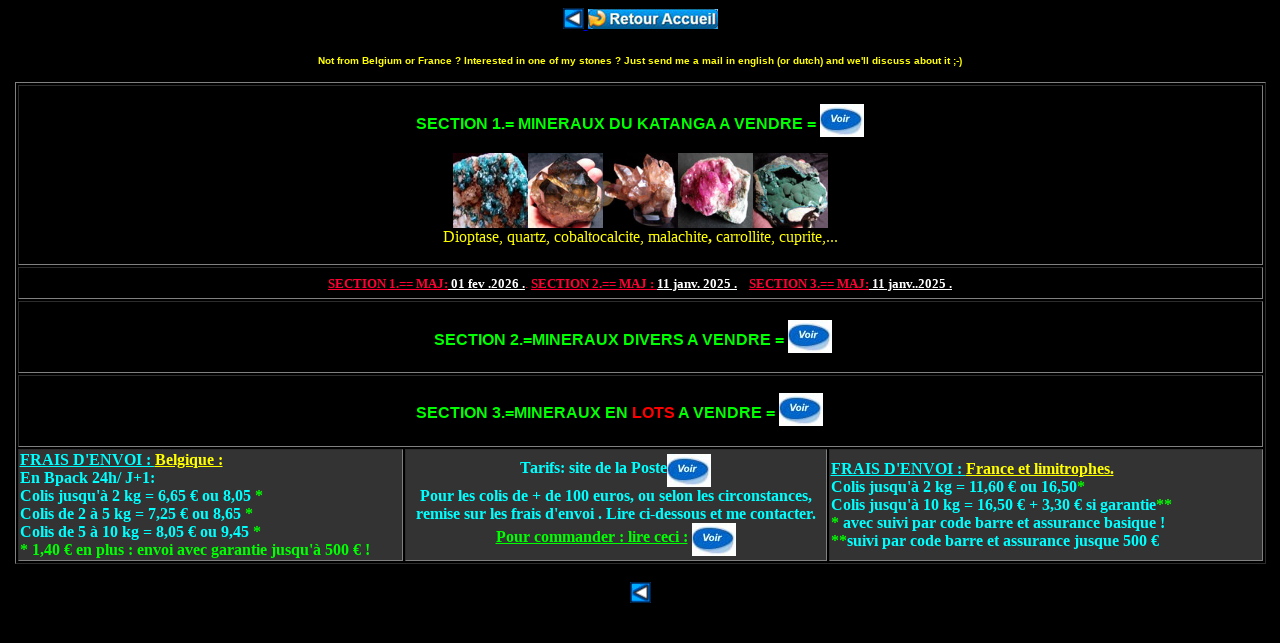

--- FILE ---
content_type: text/html
request_url: http://jdmineraux.be/html/annonce.htm
body_size: 1627
content:
<html>
<head>
<title>ANNONCE</title>
<meta http-equiv="Content-Type" content="text/html; charset=iso-8859-1">
</head>

<body bgcolor="#000000">
<p align="center"><a href="../ecran.htm"><img src="../images/retour.gif" width="21" height="21" border="0"> </a><font size="1" face="Verdana, Arial, Helvetica, sans-serif" color="#33FF33"><b> <a href="http://www.jdmineraux.be" target="_blank"><img src="../images/retoursite.JPG" width="130" height="20" border="0"></a><br>
  </b></font><font size="1" face="Verdana, Arial, Helvetica, sans-serif" color="#FFFFFF"><b><br>
  <br>
  <font color="#FFFF00">Not from Belgium or France ? Interested in one of my stones 
? Just send me a mail in english (or dutch) and we'll discuss about it ;-)</font></b></font> </p>
<div align="center"> 
  <table width="99%" border="1" height="50%">
    <tr> 
      <td colspan="3" height="180"> 
        <p align="center"><font color="#00FF00" face="Verdana, Arial, Helvetica, sans-serif" size="3"><b> 
          SECTION 1.= MINERAUX DU KATANGA A VENDRE = </b></font><font face="Verdana, Arial, Helvetica, sans-serif" size="6" color="#00FFFF"><b><a href="katanga8.htm"><img src="../images/voir.jpg" width="44" height="33" align="absmiddle" border="0"></a></b></font>        </p>
        <div align="center"> 
          <p><font color="#FFFF00"><b><a href="katanga8.htm"><img src="../images/vignette1.jpg" width="75" height="75" border="0"><img src="../images/vignette2.jpg" width="75" height="75" border="0"><img src="../images/vignette3.jpg" width="75" height="75" border="0"><img src="../images/vignette5.jpg" width="75" height="75" border="0"><img src="../images/vignette4.jpg" width="75" height="75" border="0"></a><br>
            </b>Dioptase, quartz, cobaltocalcite, malachite<b>, </b> carrollite, 
            cuprite,...<font color="#FF0033"><b> </b></font><font color="#FF0033"><br>
            </font></font></p>
        </div>      </td>
    </tr>
    <tr bordercolor="#999999"> 
      <td width="100%" bgcolor="#000000" height="32" colspan="3"> 
        <div align="center"><font color="#FFFF00"><u><font color="#FF0033"><b><font size="2">SECTION 
          1.== MAJ:<font color="#FFFFFF"> 01 fev .2026 </font></font><font color="#FFFFFF" size="2">.</font></b></font></u><font color="#FF0033" size="2">. <u><b>SECTION 
          </b></u><b><u>2.== MAJ : </u></b></font><b><u><font color="#FFFFFF" size="2">11  janv. 2025 </font></u></b><font color="#FFFFFF" size="2"><b><u>.</u></b></font></font> ..<font color="#FF0033"><u><b><font size="2">SECTION 
          3.== MAJ:<font color="#FFFFFF"> 11 janv..2025 </font></font><font color="#FFFFFF" size="2">.</font></b></u></font></div>      </td>
    </tr>
    <tr bordercolor="#999999">
      <td bgcolor="#000000" height="72" colspan="3"><div align="center">
        <p><font face="Verdana, Arial, Helvetica, sans-serif" size="2" color="#00FFFF"><b><font color="#00FF00" size="3">SECTION 2.=MINERAUX 
            DIVERS </font><font color="#00FF00" size="3">A 
      VENDRE</font> <font color="#00FF00" size="3">=</font>  <font size="6"><a href="venteminermonde.htm"><img src="../images/voir.jpg" width="44" height="33" align="absmiddle" border="0"></a></font></b></font>aa</p>
      </div></td>
    </tr>
    <tr bordercolor="#999999"> 
      <td width="100%" bgcolor="#000000" height="72" colspan="3"> 
        <div align="center"> 
          <p align="center"><font face="Verdana, Arial, Helvetica, sans-serif" size="2" color="#00FFFF"><b><br>
            <font color="#00FF00" size="3"> SECTION 3.=MINERAUX 
            EN <font color="#FF0000">LOTS</font> </font><font color="#00FF00" size="3">A 
            VENDRE</font> <font color="#00FF00" size="3">=</font>  <font size="6"><a href="katanga9.htm"><img src="../images/voir.jpg" width="44" height="33" align="absmiddle" border="0"></a></font></b></font>aaaaaa<br>
            aaaaN&deg;a</p>
        </div>      </td>
    </tr>
    <tr bgcolor="#333333"> 
      <td width="31%"> 
        <p><font color="#00FFFF"><b><u> FRAIS D'ENVOI : <font color="#FFFF00">Belgique 
          :</font></u><br>
          </b></font><font color="#00FFFF"><b>En Bpack 24h/ J+1:<br>
          </b></font><font color="#00FFFF"><b>Colis jusqu'&agrave; 2 kg = 6,65 
          &euro; ou 8,05 <font color="#00FF00">*</font> <br>
          Colis de 2 &agrave; 5 kg = 7,25 &euro; ou 8,65 <font color="#00FF00">*</font><br>
          Colis de 5 &agrave; 10 kg = 8,05 &euro; ou 9,45 <font color="#00FF00">*</font><br>
          <font color="#00FF00">* 1,40 &euro; en plus : envoi avec garantie jusqu'&agrave; 500 &euro; !</font></b></font></p>      </td>
      <td width="34%"> 
        <div align="center"><font color="#00FFFF"><b> Tarifs: site de la Poste</b></font><font size="1" face="Verdana, Arial, Helvetica, sans-serif" color="#FFFFFF"><b><a href="http://www.bpost.be" target="_blank"><img src="../images/voir.jpg" width="44" height="33" border="0" align="absmiddle"></a></b></font><font color="#00FFFF"><b><br>
          <a name="#bas"></a>Pour les colis de + de 100 euros, ou selon les circonstances, 
          remise sur les frais d'envoi . Lire ci-dessous et me contacter.<br>
        <font color="#00FF00"><u>Pour commander : lire ceci :</u></font> </b></font><font size="1" face="Verdana, Arial, Helvetica, sans-serif" color="#FFFFFF"><b><a href="infocommande.htm" target="_blank"><img src="../images/voir.jpg" width="44" height="33" border="0" align="absmiddle"></a></b></font></div>      </td>
      <td width="35%"> 
        <p><font color="#00FFFF"><b><u>FRAIS D'ENVOI : <font color="#FFFF00">France 
          et limitrophes. </font></u><br>
          Colis jusqu'&agrave; 2 kg = 11,60 &euro; ou 16,50<font color="#00FF00">* </font><br>
          Colis jusqu'&agrave; 10 kg = 16,50 &euro; + 3,30 &euro; si garantie<font color="#00FF00">*</font><font color="#00FF00">*</font> <br>
          <font color="#00FF00">* </font>avec suivi par code barre et assurance basique !</b></font><br>
          <font color="#00FFFF"><b><font color="#00FF00">**</font>suivi par code barre et assurance jusque 500 &euro; </b></font><br>
        </p>      </td>
    </tr>
  </table>
.<font color="#00FFFF"><b><br>
  <a href="../ecran.htm"><img src="../images/retour.gif" width="21" height="21" border="0"></a> 
  </b></font></div>
<p align="center"><font color="#00FFFF"><b><br>
  </b></font> </p>
</body>
</html>
